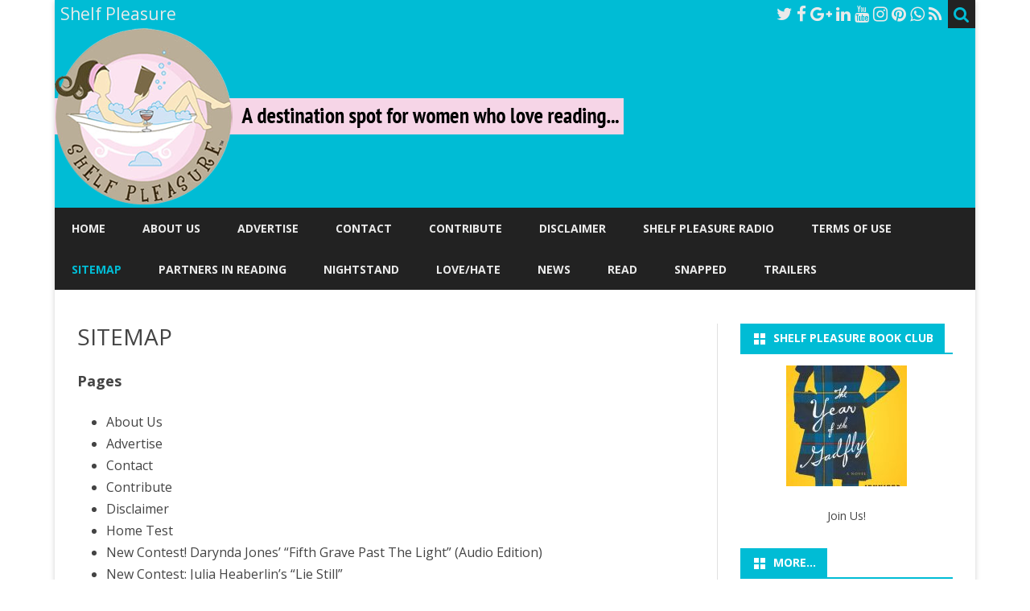

--- FILE ---
content_type: text/html; charset=UTF-8
request_url: https://shelfpleasure.com/sitemap/
body_size: 50066
content:
<!DOCTYPE html>
<html lang="en-US">
<head>
<meta charset="UTF-8" />
<meta name="viewport" content="width=device-width" />
<link rel="profile" href="http://gmpg.org/xfn/11" />
<link rel="pingback" href="https://shelfpleasure.com/xmlrpc.php" />

	<!-- This site is optimized with the Yoast SEO plugin v15.5 - https://yoast.com/wordpress/plugins/seo/ -->
	<title>SITEMAP - Shelf Pleasure</title>
	<meta name="robots" content="index, follow, max-snippet:-1, max-image-preview:large, max-video-preview:-1" />
	<link rel="canonical" href="https://shelfpleasure.com/sitemap/" />
	<meta property="og:locale" content="en_US" />
	<meta property="og:type" content="article" />
	<meta property="og:title" content="SITEMAP - Shelf Pleasure" />
	<meta property="og:description" content="Pages About Us Advertise Contact Contribute Disclaimer Home Test New Contest! Darynda Jones’ “Fifth Grave Past The Light” (Audio Edition) New Contest: Julia Heaberlin’s “Lie Still” Partners in Reading Shop... Read more &raquo;" />
	<meta property="og:url" content="https://shelfpleasure.com/sitemap/" />
	<meta property="og:site_name" content="Shelf Pleasure" />
	<meta property="article:modified_time" content="2018-09-12T03:32:29+00:00" />
	<meta name="twitter:card" content="summary_large_image" />
	<meta name="twitter:label1" content="Est. reading time">
	<meta name="twitter:data1" content="13 minutes">
	<script type="application/ld+json" class="yoast-schema-graph">{"@context":"https://schema.org","@graph":[{"@type":"WebSite","@id":"https://shelfpleasure.com/#website","url":"https://shelfpleasure.com/","name":"Shelf Pleasure","description":"Book recommendation site for women who love reading...","potentialAction":[{"@type":"SearchAction","target":"https://shelfpleasure.com/?s={search_term_string}","query-input":"required name=search_term_string"}],"inLanguage":"en-US"},{"@type":"WebPage","@id":"https://shelfpleasure.com/sitemap/#webpage","url":"https://shelfpleasure.com/sitemap/","name":"SITEMAP - Shelf Pleasure","isPartOf":{"@id":"https://shelfpleasure.com/#website"},"datePublished":"2018-09-10T10:45:05+00:00","dateModified":"2018-09-12T03:32:29+00:00","inLanguage":"en-US","potentialAction":[{"@type":"ReadAction","target":["https://shelfpleasure.com/sitemap/"]}]}]}</script>
	<!-- / Yoast SEO plugin. -->


<link rel='dns-prefetch' href='//fonts.googleapis.com' />
<link rel='dns-prefetch' href='//s.w.org' />
<link href='https://fonts.gstatic.com' crossorigin rel='preconnect' />
<link rel="alternate" type="application/rss+xml" title="Shelf Pleasure &raquo; Feed" href="https://shelfpleasure.com/feed/" />
<link rel="alternate" type="application/rss+xml" title="Shelf Pleasure &raquo; Comments Feed" href="https://shelfpleasure.com/comments/feed/" />
		<script type="text/javascript">
			window._wpemojiSettings = {"baseUrl":"https:\/\/s.w.org\/images\/core\/emoji\/13.0.1\/72x72\/","ext":".png","svgUrl":"https:\/\/s.w.org\/images\/core\/emoji\/13.0.1\/svg\/","svgExt":".svg","source":{"concatemoji":"https:\/\/shelfpleasure.com\/wp-includes\/js\/wp-emoji-release.min.js?ver=5.6.16"}};
			!function(e,a,t){var n,r,o,i=a.createElement("canvas"),p=i.getContext&&i.getContext("2d");function s(e,t){var a=String.fromCharCode;p.clearRect(0,0,i.width,i.height),p.fillText(a.apply(this,e),0,0);e=i.toDataURL();return p.clearRect(0,0,i.width,i.height),p.fillText(a.apply(this,t),0,0),e===i.toDataURL()}function c(e){var t=a.createElement("script");t.src=e,t.defer=t.type="text/javascript",a.getElementsByTagName("head")[0].appendChild(t)}for(o=Array("flag","emoji"),t.supports={everything:!0,everythingExceptFlag:!0},r=0;r<o.length;r++)t.supports[o[r]]=function(e){if(!p||!p.fillText)return!1;switch(p.textBaseline="top",p.font="600 32px Arial",e){case"flag":return s([127987,65039,8205,9895,65039],[127987,65039,8203,9895,65039])?!1:!s([55356,56826,55356,56819],[55356,56826,8203,55356,56819])&&!s([55356,57332,56128,56423,56128,56418,56128,56421,56128,56430,56128,56423,56128,56447],[55356,57332,8203,56128,56423,8203,56128,56418,8203,56128,56421,8203,56128,56430,8203,56128,56423,8203,56128,56447]);case"emoji":return!s([55357,56424,8205,55356,57212],[55357,56424,8203,55356,57212])}return!1}(o[r]),t.supports.everything=t.supports.everything&&t.supports[o[r]],"flag"!==o[r]&&(t.supports.everythingExceptFlag=t.supports.everythingExceptFlag&&t.supports[o[r]]);t.supports.everythingExceptFlag=t.supports.everythingExceptFlag&&!t.supports.flag,t.DOMReady=!1,t.readyCallback=function(){t.DOMReady=!0},t.supports.everything||(n=function(){t.readyCallback()},a.addEventListener?(a.addEventListener("DOMContentLoaded",n,!1),e.addEventListener("load",n,!1)):(e.attachEvent("onload",n),a.attachEvent("onreadystatechange",function(){"complete"===a.readyState&&t.readyCallback()})),(n=t.source||{}).concatemoji?c(n.concatemoji):n.wpemoji&&n.twemoji&&(c(n.twemoji),c(n.wpemoji)))}(window,document,window._wpemojiSettings);
		</script>
		<style type="text/css">
img.wp-smiley,
img.emoji {
	display: inline !important;
	border: none !important;
	box-shadow: none !important;
	height: 1em !important;
	width: 1em !important;
	margin: 0 .07em !important;
	vertical-align: -0.1em !important;
	background: none !important;
	padding: 0 !important;
}
</style>
	<link rel='stylesheet' id='wp-block-library-css'  href='https://shelfpleasure.com/wp-includes/css/dist/block-library/style.min.css?ver=5.6.16' type='text/css' media='all' />
<link rel='stylesheet' id='wp-block-library-theme-css'  href='https://shelfpleasure.com/wp-includes/css/dist/block-library/theme.min.css?ver=5.6.16' type='text/css' media='all' />
<link rel='stylesheet' id='ribosome-fonts-css'  href='https://fonts.googleapis.com/css?family=Open+Sans:400italic,700italic,400,700&#038;subset=latin,latin-ext' type='text/css' media='all' />
<link rel='stylesheet' id='ribosome-style-css'  href='https://shelfpleasure.com/wp-content/themes/ribosome/style.css?ver=2.5.0' type='text/css' media='all' />
<link rel='stylesheet' id='ribosome-block-style-css'  href='https://shelfpleasure.com/wp-content/themes/ribosome/css/blocks.css?ver=2.5.0' type='text/css' media='all' />
<!--[if lt IE 9]>
<link rel='stylesheet' id='ribosome-ie-css'  href='https://shelfpleasure.com/wp-content/themes/ribosome/css/ie.css?ver=20121010' type='text/css' media='all' />
<![endif]-->
<link rel='stylesheet' id='dashicons-css'  href='https://shelfpleasure.com/wp-includes/css/dashicons.min.css?ver=5.6.16' type='text/css' media='all' />
<link rel='stylesheet' id='font-awesome-css'  href='https://shelfpleasure.com/wp-content/themes/ribosome/css/font-awesome-4.7.0/css/font-awesome.min.css?ver=5.6.16' type='text/css' media='all' />
<script type='text/javascript' src='https://shelfpleasure.com/wp-includes/js/jquery/jquery.min.js?ver=3.5.1' id='jquery-core-js'></script>
<script type='text/javascript' src='https://shelfpleasure.com/wp-includes/js/jquery/jquery-migrate.min.js?ver=3.3.2' id='jquery-migrate-js'></script>
<link rel="https://api.w.org/" href="https://shelfpleasure.com/wp-json/" /><link rel="alternate" type="application/json" href="https://shelfpleasure.com/wp-json/wp/v2/pages/42" /><link rel="EditURI" type="application/rsd+xml" title="RSD" href="https://shelfpleasure.com/xmlrpc.php?rsd" />
<link rel="wlwmanifest" type="application/wlwmanifest+xml" href="https://shelfpleasure.com/wp-includes/wlwmanifest.xml" /> 
<meta name="generator" content="WordPress 5.6.16" />
<link rel='shortlink' href='https://shelfpleasure.com/?p=42' />
<link rel="alternate" type="application/json+oembed" href="https://shelfpleasure.com/wp-json/oembed/1.0/embed?url=https%3A%2F%2Fshelfpleasure.com%2Fsitemap%2F" />
<link rel="alternate" type="text/xml+oembed" href="https://shelfpleasure.com/wp-json/oembed/1.0/embed?url=https%3A%2F%2Fshelfpleasure.com%2Fsitemap%2F&#038;format=xml" />
	<style type='text/css'>
		a {color: #00BCD5;}
	a:hover {color: #00BCD5;}
	.social-icon-wrapper a:hover {color: #00BCD5;}
	.toggle-search {color: #00BCD5;}
	.prefix-widget-title {color: #00BCD5;}
	.sub-title a:hover {color:#00BCD5;}
	.entry-content a:visited,.comment-content a:visited {color:#00BCD5;}
	button, input[type="submit"], input[type="button"], input[type="reset"] {background-color:#00BCD5 !important;}
	.bypostauthor cite span {background-color:#00BCD5;}
	.entry-header .entry-title a:hover {color:#00BCD5 ;}
	.archive-header {border-left-color:#00BCD5;}
	.main-navigation .current-menu-item > a,
	.main-navigation .current-menu-ancestor > a,
	.main-navigation .current_page_item > a,
	.main-navigation .current_page_ancestor > a {color: #00BCD5;}
	.main-navigation li a:hover  {color: #00BCD5;}

	.widget-area .widget a:hover {
		color: #00BCD5 !important;
	}
	footer[role="contentinfo"] a:hover {
		color: #00BCD5;
	}
	.author-info a {color: #00BCD5;}
	.entry-meta a:hover {
	color: #00BCD5;
	}
	.format-status .entry-header header a:hover {
		color: #00BCD5;
	}
	.comments-area article header a:hover {
		color: #00BCD5;
	}
	a.comment-reply-link:hover,
	a.comment-edit-link:hover {
		color: #00BCD5;
	}
	.currenttext, .paginacion a:hover {background-color:#00BCD5;}
	.aside{border-left-color:#00BCD5 !important;}
	blockquote{border-left-color:#00BCD5;}
	.logo-header-wrapper{background-color:#00BCD5;}
	h3.cabeceras-fp {border-bottom-color:#00BCD5;}
	.encabezados-front-page {background-color:#00BCD5;}
	.icono-caja-destacados {color: #00BCD5;}
	.enlace-caja-destacados:hover {background-color: #00BCD5;}
	h2.comments-title {border-left-color:#00BCD5;}
	/* Gutenberg */
	.has-theme-color-color,
	a.has-theme-color-color:hover {
		color: #00BCD5;
	}
	.has-theme-color-background-color {
		background-color:#00BCD5;
	}

			.top-bar {
			background-color: #00BCD5;
		}
		.social-icon-wrapper a:hover {
			color:#fff;
		}
	
			.blog-info-sin-imagen {background-color: #00BCD5;}
	
			.widget-title-tab{
			background-color:#00BCD5;
			color:#fff;
		}
		.widget-title-tab a.rsswidget{color:#fff !important;}
		h3.widget-title { border-bottom:2px solid #00BCD5;}
	
	
			.main-navigation {border-top:2px solid #00BCD5}
	
	
	
	
	
		body.custom-font-enabled {font-family: "Open Sans", Arial, Verdana;}

			@media screen and (min-width: 768px) {
			#primary {float:left;}
			#secondary {float:right;}
			.site-content {
				border-left: none;
				padding-left:0;
				padding-right: 24px;
				padding-right:1.714285714285714rem;
			}

		}
		@media screen and (min-width: 960px) {
			.site-content {
				border-right: 1px solid #e0e0e0;
			}
		}
	
	@media screen and (min-width: 768px) {
			.excerpt-wrapper{border-left:2px solid #00BCD5;}
	
	
		.main-navigation ul.nav-menu,
		.main-navigation div.nav-menu > ul {
			background-color:#222222;
			border-top:none;
			border-bottom:none;
		}
		.main-navigation li a {
			color:#EAEAEA;
		}
		.main-navigation li ul li a {
			color:#444;
		}

		.main-navigation li ul li a {
			background-color:#222222;
			color:#eaeaea;
			border-bottom-color:#444444;
		}
		.main-navigation li ul li a:hover {
			background-color:#222222;
			color:#00BCD5;
		}

	
		}
	</style>

</head>

<body class="page-template-default page page-id-42 wp-embed-responsive custom-font-enabled single-author">

<div id="page" class="hfeed site">

	<header id="masthead" class="site-header" role="banner">

		<div class="top-bar">
		
		<div class="boton-menu-movil"><i class="fa fa-align-justify"></i></div>

					<div class="blog-title-wrapper">
				Shelf Pleasure			</div>
		
		<div class="toggle-search"><i class="fa fa-search"></i></div>
		<div class="social-icon-wrapper">
							<a href="https://twitter.com" title="Twitter" target="_blank"><i class="fa fa-twitter"></i></a>
			
							<a href="https://facebook.com" title="Facebook" target="_blank"><i class="fa fa-facebook"></i></a>
			
							<a href="https://plus.google.com" title="Google Plus" target="_blank"><i class="fa fa-google-plus"></i></a>
			
							<a href="https://linkedin.com" title="LindedIn" target="_blank"><i class="fa fa-linkedin"></i></a>
			
							<a href="https://youtube.com" title="YouTube" target="_blank"><i class="fa fa-youtube"></i></a>
			
							<a href="http://instagram.com" title="Instagram" target="_blank"><i class="fa fa-instagram"></i></a>
			
							<a href="https://pinterest.com" title="Pinterest" target="_blank"><i class="fa fa-pinterest"></i></a>
			
							<a href="https://www.whatsapp.com" title="WhatsApp" target="_blank"><i class="fa fa-whatsapp"></i></a>
			
							<a class="rss" href="http://wordpress.org" title="RSS" target="_blank"><i class="fa fa-rss"></i></a>
					</div><!-- .social-icon-wrapper -->
	</div><!-- .top-bar -->

	<div class="wrapper-search-top-bar">
		<div class="search-top-bar">
				<div>
		<form method="get" id="searchform-toggle" action="https://shelfpleasure.com/">
			<label for="s" class="assistive-text">Search</label>
			<input type="search" class="txt-search" name="s" id="s" />
			<input type="submit" name="submit" id="btn-search" value="Search" />
		</form>
    </div>		</div>
	</div>
			<div style="position:relative">
				
<div id="menu-movil">
	<div class="search-form-movil">
		<form method="get" id="searchform-movil" action="https://shelfpleasure.com/">
			<label for="s" class="assistive-text">Search</label>
			<input type="search" class="txt-search-movil" placeholder="Search..." name="s" id="s" />
			<input type="submit" name="submit" id="btn-search-movil" value="Search" />
		</form>
	</div><!-- search-form-movil -->
	<div class="menu-movil-enlaces">
		<div class="menu-menu-container"><ul id="menu-menu" class="nav-menu"><li id="menu-item-67" class="menu-item menu-item-type-post_type menu-item-object-page menu-item-home menu-item-67"><a href="https://shelfpleasure.com/">HOME</a></li>
<li id="menu-item-62" class="menu-item menu-item-type-post_type menu-item-object-page menu-item-62"><a href="https://shelfpleasure.com/about-us/">ABOUT US</a></li>
<li id="menu-item-63" class="menu-item menu-item-type-post_type menu-item-object-page menu-item-63"><a href="https://shelfpleasure.com/advertise/">ADVERTISE</a></li>
<li id="menu-item-64" class="menu-item menu-item-type-post_type menu-item-object-page menu-item-64"><a href="https://shelfpleasure.com/contact/">CONTACT</a></li>
<li id="menu-item-65" class="menu-item menu-item-type-post_type menu-item-object-page menu-item-65"><a href="https://shelfpleasure.com/contribute/">CONTRIBUTE</a></li>
<li id="menu-item-66" class="menu-item menu-item-type-post_type menu-item-object-page menu-item-66"><a href="https://shelfpleasure.com/disclaimer/">DISCLAIMER</a></li>
<li id="menu-item-68" class="menu-item menu-item-type-post_type menu-item-object-page menu-item-68"><a href="https://shelfpleasure.com/shelf-pleasure-radio/">SHELF PLEASURE RADIO</a></li>
<li id="menu-item-70" class="menu-item menu-item-type-post_type menu-item-object-page menu-item-privacy-policy menu-item-70"><a href="https://shelfpleasure.com/terms-of-use/">TERMS OF USE</a></li>
<li id="menu-item-69" class="menu-item menu-item-type-post_type menu-item-object-page current-menu-item page_item page-item-42 current_page_item menu-item-69"><a href="https://shelfpleasure.com/sitemap/" aria-current="page">SITEMAP</a></li>
<li id="menu-item-104" class="menu-item menu-item-type-post_type menu-item-object-page menu-item-104"><a href="https://shelfpleasure.com/partners-in-reading/">PARTNERS IN READING</a></li>
<li id="menu-item-72" class="menu-item menu-item-type-post_type menu-item-object-post menu-item-72"><a href="https://shelfpleasure.com/article/nightstand/">NIGHTSTAND</a></li>
<li id="menu-item-75" class="menu-item menu-item-type-post_type menu-item-object-post menu-item-75"><a href="https://shelfpleasure.com/article/lovehate/">LOVE/HATE</a></li>
<li id="menu-item-120" class="menu-item menu-item-type-post_type menu-item-object-post menu-item-120"><a href="https://shelfpleasure.com/article/news/">NEWS</a></li>
<li id="menu-item-121" class="menu-item menu-item-type-post_type menu-item-object-post menu-item-121"><a href="https://shelfpleasure.com/article/read/">READ</a></li>
<li id="menu-item-122" class="menu-item menu-item-type-post_type menu-item-object-post menu-item-122"><a href="https://shelfpleasure.com/article/snapped/">SNAPPED</a></li>
<li id="menu-item-123" class="menu-item menu-item-type-post_type menu-item-object-post menu-item-123"><a href="https://shelfpleasure.com/article/trailers/">TRAILERS</a></li>
</ul></div>	</div>

	<div class="social-icon-wrapper-movil">
							<a href="https://twitter.com" title="Twitter" target="_blank"><i class="fa fa-twitter"></i></a> 
			
							<a href="https://facebook.com" title="Facebook" target="_blank"><i class="fa fa-facebook"></i></a>
			
							<a href="https://plus.google.com" title="Google Plus" target="_blank"><i class="fa fa-google-plus"></i></a>
			
							<a href="https://linkedin.com" title="LindedIn" target="_blank"><i class="fa fa-linkedin"></i></a>
			
							<a href="https://youtube.com" title="YouTube" target="_blank"><i class="fa fa-youtube"></i></a>
			
							<a href="http://instagram.com" title="Instagram" target="_blank"><i class="fa fa-instagram"></i></a>
			
							<a href="https://pinterest.com" title="Pinterest" target="_blank"><i class="fa fa-pinterest"></i></a>
			
							<a href="https://www.whatsapp.com" title="WhatsApp" target="_blank"><i class="fa fa-whatsapp"></i></a>
			
							<a class="rss" href="http://wordpress.org" title="RSS" target="_blank"><i class="fa fa-rss"></i></a>			
					</div><!-- .social-icon-wrapper -->	
</div><!-- #menu-movil -->
			</div>
			<div class="logo-header-wrapper">
			<a href="https://shelfpleasure.com/"><img src="https://shelfpleasure.com/wp-content/uploads/2018/09/logo5-revised.png" class="header-image" width="707" height="219" alt="Shelf Pleasure" /></a>
			</div><!-- .logo-header-wrapper or .image-header-wrapper -->

			
		<nav id="site-navigation" class="main-navigation" role="navigation">
			<a class="assistive-text" href="#content" title="Skip to content">Skip to content</a>
			<div class="menu-menu-container"><ul id="menu-menu-1" class="nav-menu"><li class="menu-item menu-item-type-post_type menu-item-object-page menu-item-home menu-item-67"><a href="https://shelfpleasure.com/">HOME</a></li>
<li class="menu-item menu-item-type-post_type menu-item-object-page menu-item-62"><a href="https://shelfpleasure.com/about-us/">ABOUT US</a></li>
<li class="menu-item menu-item-type-post_type menu-item-object-page menu-item-63"><a href="https://shelfpleasure.com/advertise/">ADVERTISE</a></li>
<li class="menu-item menu-item-type-post_type menu-item-object-page menu-item-64"><a href="https://shelfpleasure.com/contact/">CONTACT</a></li>
<li class="menu-item menu-item-type-post_type menu-item-object-page menu-item-65"><a href="https://shelfpleasure.com/contribute/">CONTRIBUTE</a></li>
<li class="menu-item menu-item-type-post_type menu-item-object-page menu-item-66"><a href="https://shelfpleasure.com/disclaimer/">DISCLAIMER</a></li>
<li class="menu-item menu-item-type-post_type menu-item-object-page menu-item-68"><a href="https://shelfpleasure.com/shelf-pleasure-radio/">SHELF PLEASURE RADIO</a></li>
<li class="menu-item menu-item-type-post_type menu-item-object-page menu-item-privacy-policy menu-item-70"><a href="https://shelfpleasure.com/terms-of-use/">TERMS OF USE</a></li>
<li class="menu-item menu-item-type-post_type menu-item-object-page current-menu-item page_item page-item-42 current_page_item menu-item-69"><a href="https://shelfpleasure.com/sitemap/" aria-current="page">SITEMAP</a></li>
<li class="menu-item menu-item-type-post_type menu-item-object-page menu-item-104"><a href="https://shelfpleasure.com/partners-in-reading/">PARTNERS IN READING</a></li>
<li class="menu-item menu-item-type-post_type menu-item-object-post menu-item-72"><a href="https://shelfpleasure.com/article/nightstand/">NIGHTSTAND</a></li>
<li class="menu-item menu-item-type-post_type menu-item-object-post menu-item-75"><a href="https://shelfpleasure.com/article/lovehate/">LOVE/HATE</a></li>
<li class="menu-item menu-item-type-post_type menu-item-object-post menu-item-120"><a href="https://shelfpleasure.com/article/news/">NEWS</a></li>
<li class="menu-item menu-item-type-post_type menu-item-object-post menu-item-121"><a href="https://shelfpleasure.com/article/read/">READ</a></li>
<li class="menu-item menu-item-type-post_type menu-item-object-post menu-item-122"><a href="https://shelfpleasure.com/article/snapped/">SNAPPED</a></li>
<li class="menu-item menu-item-type-post_type menu-item-object-post menu-item-123"><a href="https://shelfpleasure.com/article/trailers/">TRAILERS</a></li>
</ul></div>		</nav><!-- #site-navigation -->

	</header><!-- #masthead -->

	<div id="main" class="wrapper">

	<div id="primary" class="site-content">
		<div id="content" role="main">

							
	<article id="post-42" class="post-42 page type-page status-publish hentry">
		<header class="entry-header">
												<h1 class="entry-title">SITEMAP</h1>
		</header>

		<div class="entry-content">
			<h2 class="entry-title">Pages</h2>
<ul>
<li class="page_item page-item-2577">About Us</li>
<li class="page_item page-item-2592">Advertise</li>
<li class="page_item page-item-2580">Contact</li>
<li class="page_item page-item-2582">Contribute</li>
<li class="page_item page-item-2584">Disclaimer</li>
<li class="page_item page-item-4739">Home Test</li>
<li class="page_item page-item-2809">New Contest! Darynda Jones’ “Fifth Grave Past The Light” (Audio Edition)</li>
<li class="page_item page-item-3663">New Contest: Julia Heaberlin’s “Lie Still”</li>
<li class="page_item page-item-2668">Partners in Reading</li>
<li class="page_item page-item-2643">Shop</li>
<li class="page_item page-item-2641 current_page_item">Sitemap</li>
<li class="page_item page-item-2586">Terms of Use</li>
</ul>
<h2>Posts</h2>
<ul>
<li>
<h2>Love/Hate</h2>
<ul>
<li>Love/Hate: My Short-Lived Gender Change by Brian Pinkerton</li>
<li>Love/Hate: It’s Your Loss, Mr. Traditional Publishing House by Julie Weinberg</li>
<li>Love/Hate: A Love Letter To My Wife, One Book At A Time by Gerald M. Weinberg</li>
<li>Love/Hate: The Circle of Cooking by Lisa Martorelli Mancuso</li>
<li>Love/Hate: A Literacy Specialist’s Point of View by Kathryn Starke</li>
<li>Love/Hate: Connecting with Friends by Lisa Martorelli Mancuso</li>
<li>Love/Hate: Quitting a Book by Karen Costa</li>
<li>Love/Hate: A Cover Story by Yona Zeldis McDonough</li>
<li>Love/Hate: Traveling with a Mystery Writer by Ellery Adams</li>
<li>Love/Hate: To Change or Not to Change, That Was the Question by Ella Grace</li>
<li>Love/Hate: Book Trailers by Julie Anne Lindsey</li>
<li>Love/Hate: New England: The Perfect Setting by Katharine Britton</li>
<li>Love/Hate: Too Bad Romantic Suspense is Dead By Dana Marton</li>
<li>Love/Hate: Living with Silence by Jennifer Cody Epstein</li>
<li>Love/Hate: How Writing Ruined my Reading by Julie Mayerson Brown</li>
<li>Love/Hate: An Apology to a Rebound Book by Melissa Darcey</li>
<li>Love/Hate: Confessions of a Crime Writer by Carla Norton</li>
<li>Love/Hate: How I Learned to Stop Worrying and Love the Kindle* by Christina McKenna</li>
<li>Love/Hate: Finding Home Between the Pages by Kristen Weber</li>
<li>Love/Hate: Book to TV – The New Frontier in Adapting Our Favorite Books by Sarah Terry</li>
<li>Love/Hate: Media Mashups: How to Lose Friends and Dissatisfy People by Candice M. Hughes</li>
<li>Love/Hate: Historical Fiction–1980s Style by Emme Rollins</li>
<li>Love/Hate: Finding Readers, No Matter How Long It Takes by Myriam Alvarez</li>
<li>Love/Hate: When Settings Attack by JD Horn</li>
<li>Love/Hate: Creating a Character Out of Thin Air by Sally Koslow</li>
<li>Love/Hate: An Ode to My Dad on Father’s Day by Darlene Forsman</li>
<li>Love/Hate: On Goodreads and Envy by Gina DiVito Moran</li>
<li>Love/Hate: EatPrayLoving around the Pacific Rim by Kara Melinda</li>
<li>Love/Hate: Second Chances by L.C. Hayden</li>
<li>Love/Hate: When Writers Disappear by Linda Rodriguez</li>
<li>Love/Hate: It Happened. I Read the Book After the Movie by Melissa Darcey</li>
<li>Love/Hate: To my Mom, on Mother’s Day by Darlene Forsman</li>
<li>Love/Hate: On Critique Groups by Stephen L. Brayton</li>
<li>Love/Hate: Writers’ Commencement Speeches by Kara Melinda</li>
<li>Love/Hate: Superman by Kathryn Leigh Scott</li>
<li>Love/Hate: Sightseeing is Secondary by Tiffany</li>
<li>Love/Hate: It’s a post-apocalyptic world and I’m just living in it by Becca Terry</li>
<li>Love/Hate: A Bibliophile’s Ongoing Addiction by Darlene Forsman</li>
<li>Love/Hate: What Is A Good Read Worth? by Laurie Stevens</li>
<li>Love/Hate: Books that Haunt Me by Rachelle Ayala</li>
<li>LOVE/HATE: NO, MY WRITING ISN’T MY LIFE, IS IT? by Rochelle Jewel Shapiro</li>
<li>Love/Hate: Why I Won’t Own an E-Reader By Darlene Forsman</li>
<li>Love/Hate: A Case For Reading The Same Book Twice by Kathleen Casey</li>
<li>Love/Hate: Bringing it Back Old School Or Why Sometimes the Old Way is the Best Way by Stacy Michelle</li>
<li>Love/Hate: Where are the Readers? by Natalie R. Collins</li>
<li>Love/Hate: The 1001 and the Blessed Silence by Serena Mooring</li>
<li>Love/Hate: I Buy Your Book, You Owe Me A Good Read</li>
<li>Love/Hate: Judging A Boy By His Books by Carin Siegfried</li>
<li>Love/Hate: Beautiful Phrases from Good Books: Cheryl Strayed’s Wild by Jami Kelmenson</li>
<li>Love/Hate: Love You, Don’t Love Your Recommendations</li>
<li>Love/Hate: Judy Blume, Roger, and Me by Fiona Ellis</li>
<li>Love the Chapters, Hate the Weight</li>
<li>Love/Hate: Formidable Females in History by Sarah Terry</li>
<li>Love/Hate: How Books Find Me</li>
<li>Love/Hate: Why I Love Reading Young Adult Novels</li>
<li>Love/Hate: An Ode To Romance Novels by Karen Alley</li>
<li>Love/Hate: How To Create A Hobbit Garden by Noble Smith</li>
<li>Love/Hate: A Love Affair with Vampires in Fiction</li>
<li>Love/Hate: Adventures of a Bibliophile</li>
<li>Love/Hate: Will Travel For Words</li>
<li>Love/Hate: Don’t Tell Me the Ending!</li>
<li>Love/Hate: A Book of Generations</li>
</ul>
</li>
<li>
<h2>News</h2>
<ul>
<li>News: New Releases 12.10.13</li>
<li>News: Bookworms Give Thanks</li>
<li>News: This Week In Books – November 11, 2013</li>
<li>News: New Releases 11.12.13</li>
<li>News: New Releases 11.5.13</li>
<li>News: New Releases 10.29.13</li>
<li>News: New Releases 10.22.13</li>
<li>News: New Releases 10.15.13</li>
<li>News: New Releases 10.15.13</li>
<li>News: This Week In Books – October 4, 2013</li>
<li>News: New Releases 10.1.13</li>
<li>News: New Releases 9.24.13</li>
<li>News: This Week In Books – September 20, 2013</li>
<li>New Releases: 9.17.13</li>
<li>News: New Releases 9.10.13</li>
<li>News: New Releases 8.27.13</li>
<li>News: New Releases 8.20.13</li>
<li>News: New Releases 8.13.13</li>
<li>New Releases: 8.6.13</li>
<li>News: New Releases 7.30.13</li>
<li>News: New Releases 7.23.11</li>
<li>News: New Releases 7.16.13</li>
<li>News: New Releases 7.9.13</li>
<li>News: New Releases 7.1.13</li>
<li>News: New Releases 6.25.13</li>
<li>News: Publishers Weekly Adult Bestsellers, week ending 6/16/13</li>
<li>News: New Releases 6.18.13</li>
<li>News: New Releases 6.11.13</li>
<li>News: New Releases 6.4.13</li>
<li>News: BookExpo America: Day 4: Final Words from BEA by Jami Kelmenson</li>
<li>News: BookExpo America (BEA): Day 3 (only 1 more to go!) by Jami Kelmenson</li>
<li>News: BookExpo America (BEA): Day 2 by Jami Kelmenson</li>
<li>News: BookExpo America (BEA): Day 1 by Jami Kelmenson</li>
<li>News: BookExpo America (BEA): Bringing it Back to the Shelf by Jami Kelmenson</li>
<li>News: Author Jennifer Miller Invites You To Join Our Book Club Discussion</li>
<li>News: New Releases 5.28.13</li>
<li>News: New Releases 5.22.13</li>
<li>News: New Releases 5.14.13</li>
<li>News: New Releases 5.7.13</li>
<li>News: Directors Who Should Be Writing Books</li>
<li>News: Kinsey Milhone’s “W” Coming Soon! by Kristen Weber</li>
<li>News: Judy Blume on the Big Screen</li>
<li>News: New Releases 4.30.13</li>
<li>News: New Releases 4.23.13</li>
<li>News: Publishers Weekly Adult Bestsellers, week ending 4/14/13</li>
<li>News: New Releases 4.16.13</li>
<li>News: Publishers Weekly Adult Bestsellers, week ending 4/7/13</li>
<li>News: New Releases 4.9.13</li>
<li>News: New Releases 4.2.13</li>
<li>Publishers Weekly Adult Bestsellers, week ending 3/24/13</li>
<li>News: New Releases 3.26.13</li>
<li>News: Publishers Weekly Adult Bestsellers, week ending 3/17/13</li>
<li>News: New Releases 3.19.13</li>
<li>News: Publishers Weekly Adult Bestsellers, week ending 3/10/13</li>
<li>News: New Releases 3.12.13</li>
<li>News: Publishers Weekly Adult Bestsellers, week ending 3/3/13</li>
<li>News: Shelf Pleasure Meets The Daily Basics</li>
<li>News: New Releases 3.5.13</li>
<li>News: Publishers Weekly Adult Bestsellers, week ending 2/24/13</li>
<li>News: New Releases 2.26.13</li>
<li>News: Publishers Weekly Adult Bestsellers, week ending 2/17/13</li>
<li>News: New Releases 2.19.13</li>
<li>News: New Releases 2.12.13</li>
<li>Publishers Weekly Adult Bestsellers, week ending 2/3/13</li>
<li>News: New Releases 2.5.13</li>
<li>News: Publishers Weekly Adult Fiction Bestsellers, week ending 1/27/13</li>
<li>News: New Releases 1.29.13</li>
<li>News: Publishers Weekly Adult Bestsellers, week ending 1/20/13</li>
<li>New Releases 1.22.13</li>
<li>Publishers Weekly Adult Bestsellers, week ending 1/13/13</li>
<li>News: New Releases 1.15.13</li>
<li>News: Publishers Weekly Adult Bestsellers, week ending 1/6/2013</li>
<li>News: New Releases 1.8.12</li>
<li>Publishers Weekly Adult Bestsellers, week ending 12/30/12</li>
<li>News: Publishers Weekly Bestsellers, week ending 12/16/12</li>
<li>News: New Releases 12.18.12</li>
<li>News: Publishers Weekly Adult Bestsellers, week ending 12/9/12</li>
<li>News: New Releases 12.11.12</li>
<li>Publishers Weekly Adult Bestsellers, week ending 12/2/12</li>
<li>News: New Release Tuesday</li>
<li>Publishers Weekly Adult Bestsellers, week ending 11/25/12</li>
<li>News: New Releases 11.27.12</li>
<li>News: Happy Thanksgiving</li>
<li>News: Publishers Weekly Adult Bestsellers, week ending 11/18/12</li>
<li>News: New Books Worth a Look</li>
<li>News: Publishers Weekly Bestsellers, week ending 11/11/12</li>
<li>News: Reintroducing The Baby-Sitters Club!</li>
<li>News: Books Releasing 11.13.12</li>
<li>News: Author Kristin Harmel Welcomes You to the First Shelf Pleasure Book Club!</li>
<li>News: Bridget Jones is Back!</li>
<li>NEWS: Publishers Weekly Bestsellers, week ending 11/4/12</li>
<li>News: Books Releasing 11.6.12</li>
<li>News: Publishers Weekly Bestsellers, week ending 10/28/12</li>
<li>News: Books Releasing 10.30.12</li>
<li>News: Penguin / Random House merging!</li>
<li>News: Publishers Weekly Bestsellers, Week ending 10/21/12</li>
<li>News: Books Releasing 10.23.12</li>
<li>News: Announcing Our Winter Book Club Pick</li>
<li>News: Publishers Weekly Bestsellers</li>
<li>News: Introducing Shelf Pleasure!</li>
<li>News: Publishers Weekly Bestsellers</li>
</ul>
</li>
<li>
<h2>Nightstand</h2>
<ul>
<li>Read: Interview with ‘Smoke’ Author Ellen Hopkins</li>
<li>Nightstand: Angie Stanton’s Picks</li>
<li>Nightstand: Diane Mayer Christiansen’s Picks</li>
<li>Nightstand: Tamar Ossowski’s Picks</li>
<li>Nightstand: The Debutante Ball Group Picks</li>
<li>Nightstand: Sarah Castille’s Picks</li>
<li>Nightstand: Bayli Lane’s Picks</li>
<li>Nightstand: Addison Moore’s Picks</li>
<li>Nightstand: Erin Kellison’s Picks</li>
<li>Nightstand: Christina McKenna’s Picks</li>
<li>Nightstand: Scarlett Metal’s Picks</li>
<li>Nightstand: Melissa Dalton-Bradford’s Wild (reading) Life</li>
<li>Nightstand: Jennifer Zobair’s Picks</li>
<li>Nightstand: Layton Green’s Picks</li>
<li>Nightstand: Cassandra Rose Clarke’s Picks</li>
<li>Nightstand: Mother’s Day Reads by Catherine Jordan</li>
<li>Nightstand: The International Women’s Writing Guild Picks</li>
<li>Nightstand: The Second Book’d in Burbank Edition</li>
<li>Nightstand: Picks by Ann Windes</li>
<li>Nightstand: Suzanne Palmieri’s Picks</li>
<li>Nightstand: Bed, Books and Beyond by Jami Kelmenson</li>
<li>Nightstand: Books, Bath and Beyond by Jami Kelmenson</li>
<li>Nightstand: Ashley’s Picks</li>
<li>Nightstand: Candice M. Hughes</li>
<li>Nightstand: Can You Tell I Love Fantasy? by Lauren Spieller</li>
<li>Nightstand: Tiffany’s Picks</li>
<li>Nightstand: Lauren Baratz-Logsted’s picks</li>
<li>Nightstand: Catherine Jordan’s Christmas Reads</li>
<li>Nightstand: Book’d in Burbank Authors Share Their Current Reads</li>
<li>Nightstand: L. C. Hayden’s Picks</li>
<li>Nightstand: Karen A. Chase’s Reads</li>
<li>Nightstand: Cassie Lynne’s Reads</li>
<li>Nightstand: Carin Siegfried’s Reads</li>
<li>Nightstand: Author Toni LoTempio’s Picks</li>
<li>Nightstand: Author Joya Fields</li>
<li>Nightstand: Toby Neal’s Picks</li>
<li>Nightstand: “Care for a Nightcap?”</li>
<li>Nightstand: Kristen’s Picks</li>
</ul>
</li>
<li>
<h2>Read</h2>
<ul>
<li>Read: The Cuckoo’s Calling by Robert Galbraith Reviewed by Karen Costa</li>
<li>Read: My Favorite Writer and Empowerment by Marina Peralta</li>
<li>Read: Fictional Families We Wish We Were Spending the Holidays With</li>
<li>Read: Sail Away With Me by Kate Deveaux</li>
<li>Read: Shelf Pleasure’s 2013 Gift Ideas for the “Impossible to Shop For” Person in Your Life</li>
<li>Read: Will Travel for Words: Staycation by Karen A. Chase</li>
<li>Read: Taking No Prisoners by C.E. Lawrence</li>
<li>Read: A Grandmother’s Legacy by Lisa Martorelli Mancuso</li>
<li>Read: The Story Behind The Story…Jamie Shupak’s ‘Transit Girl’</li>
<li>Read: CJ Lyons Takes On Young Adult</li>
<li>Read: Will Travel For Words: Nice in Nice by Karen A. Chase</li>
<li>Sponsored Read: Denise Hartman’s Nosy Neighbors</li>
<li>Read: Interview with Larissa Reinhart, Author of the Cherry Tucker mystery series</li>
<li>Read: Where Characters Come From by Cortney Roudebush</li>
<li>Read: Books with Voice by Maria T. Lennon</li>
<li>Read: Four Novels and One Kick-Ass TV Show by Helen Maryles Shankman</li>
<li>Read: Interview with ‘City of Mirrors’ Author Melodie Johnson Howe</li>
<li>Read: Toby Neal Talks Unsound</li>
<li>Read: The 52 Weeks: Two Women and Their Quest to Get Unstuck…</li>
<li>Read: Science Fiction vs. Fantasy: Are They Really the Same? by Mike Squatrito</li>
<li>Read: Sequels that Hit the Mark</li>
<li>Read: Let’s Talk Romance! by Melissa Foster</li>
<li>Read: Torn From Real Life by Karna Small Bodman</li>
<li>Read: 5 Things We Bet You Didn’t Know About…Andrea Kane</li>
<li>Read: The Best Writing Advice I Wasn’t Ready to Hear by Jamie Brenner (aka Logan Belle)</li>
<li>Read: Will Travel For Words: Disconnected Traveling by Karen A. Chase</li>
<li>Read: Got Inspiration? Five Authors Who Inspire Me by Sharon Struth</li>
<li>Read: Great Reads For Fall</li>
<li>Read: 5 Things We Bet You Didn’t Know About…Lorraine Bartlett</li>
<li>Read: Writing in Two-Part Harmony by Evelyn David</li>
<li>Read: Setting a Contemporary Romance Novel Amidst the Scottish Highland Games by Hanna Martine</li>
<li>Read: Book’d in Burbank Authors Share Life Changing Reads</li>
<li>Read: My Favorite Indie Bookstores and Public Libraries by Jennifer Chen</li>
<li>Read: Roaring Twenties: The Most Fascinating Decade in American History by Mary Miley</li>
<li>Read: Will Travel For Words: Italy Meets the American Revolution by Karen A. Chase</li>
<li>Read: Excerpt from Dave Cicirelli’s ‘Fakebook: A True Story. Based on Actual Lies’</li>
<li>Read: (And See!) the Latest from Joyce Maynard by Jami Kelmenson</li>
<li>Read: Interview with ‘The Wrong Girl’ Author Hank Phillippi Ryan</li>
<li>Read: Shelf Pleasure’s Favorite Classics</li>
<li>Read: Interview with ‘The Good Wife’ Author Jane Porter</li>
<li>Read: Sophie Hayes Talks Trafficked</li>
<li>Read: Marilyn, Calista, &amp; Me by Susan M. Boyer</li>
<li>Read: Shelf Pleasure’s Picks for Must Reads of Fall 2013</li>
<li>Read: Sarah Weinman’s Top Five Not To Miss Crime Novels</li>
<li>Read: Interview with ‘Darker Days’ Author Jus Accardo</li>
<li>Read: Dreams Can Sometimes Turn into Nightmares by Cate Masters</li>
<li>Read: Bookshelf to Movie Theater Near You</li>
<li>Read: A Conversation with Author Sheila Lowe by Kristen Weber</li>
<li>Read: Will Travel For Words: Plan. Travel. Write. by Karen A. Chase</li>
<li>Read: The Story Behind the Story – Researching “Gated” by Amy Christine Parker</li>
<li>Read: The Island Behind Lily Everett’s Sanctuary Island</li>
<li>Read: The Men Behind Pitch Perfect by Sierra Dean</li>
<li>Read: Five Books that Changed My Life by Amy Gail Hansen</li>
<li>Read: The Power of Stories by Marta Fuchs MLS, MFT</li>
<li>Read: Books Written By Our Childhood Crushes</li>
<li>Read: Faith and a Box Full of Clock Parts by Karen Dionne</li>
<li>Read: Interview with “A Dangerous Fiction Author Barbara Rogan</li>
<li>Read: What Book Are You Spending Your Summer With?</li>
<li>Read: ‘Wash’ by Margaret Wrinkle</li>
<li>Read: Will Travel For Words: Big Sky Country by Karen A. Chase</li>
<li>Read: Interview with ‘Reality Ends Here’ Author Alison Gaylin</li>
<li>Read: 85,000 Words, Written One at a Time by Taylor Jenkins Reid</li>
<li>Read: Book’d in Burbank Authors Share Sizzling Summer Reads</li>
<li>Read: My Five Favorite Reads of 2013 (So Far, Cause it Ain’t Over Yet!) by Richard Godwin</li>
<li>Read: Interview with ‘Seduction’ Author M.J. Rose</li>
<li>Read: Bestselling Author Leigh Russell on Writing</li>
<li>Read: Building Trust by Dee J. Adams</li>
<li>Read: Warning: This Book Will Change Your Life by Kelly Watts</li>
<li>Read: Inspiration by Tracy Brogan</li>
<li>Read: Will Travel For Words: I want to be a part of it… by Karen A. Chase</li>
<li>Read: Books For Graduates</li>
<li>Read: Bestselling author Irene Hannon visits Shelf Pleasure</li>
<li>Read: An Interview with Deadly Devotion’s Detective Tom Parker</li>
<li>Read: 5 Things We Bet You Didn’t Know About…Sarah Jio</li>
<li>Read: The Story Behind The Story – Researching My One Square Inch of Alaska by Sharon Short</li>
<li>Read: Scene Stealer by Elise Warner</li>
<li>Read: Will Travel For Words: Upstairs, Downstairs, and All Around Town by Karen A. Chase</li>
<li>Read: Build a Better Book Club: Suggestions From The Muffia by Ann Royal Nicholas</li>
<li>Read: The story behind the story – researching The Heiresses by Allison Rushby</li>
<li>Read: Cassie Scot: ParaNormal Detective</li>
<li>Read: 5 Things We Bet You Didn’t Know About…Beth Kendrick</li>
<li>Read: “New Adult” Books—Here’s What You Need to Know by Kristen Weber</li>
<li>Read: Celebrity Authors You Might Be Missing</li>
<li>Read: Not the Only One: Finding Companionship in Travel Memoirs by Fiona Ellis</li>
<li>Read: A Conversation With Author Susan Wiggs by Melanie Murray</li>
<li>Read: My Favorite Tearjerkers by Caitlin Sammons</li>
<li>Read: Truly Great Books</li>
<li>Read: Spring Fling: New and Delicious Books reported by Marni Graff</li>
<li>Read: My Kind of Guy (or Cat) – Why I Love Midnight Louie</li>
<li>Read: Will Travel For Words: Down the Rabbit Hole by Karen A. Chase</li>
<li>Read: Lauren Baratz-Logsted on ‘Breast Left Unsaid’ by Jude Callirgos</li>
<li>Read: How I Learned to Love Melville: Good For You High School Literature by Roberta Ohlinger-Johnson</li>
<li>Read: Interview with ‘Hidden Cities’ Author Moses Gates</li>
<li>Read: Linda Barnes Interviews the Victim in Her New Mystery, The Perfect Ghost.</li>
<li>Read: What Women Really Want by Carlene Moore</li>
<li>Read: Just Announced Sequels To Books You Love</li>
<li>Read: Behind the Scenes of The Disrespectful Interviewer by Lauren Baratz-Logsted</li>
<li>Read: 5 Things We Bet You Didn’t Know About…Samantha Wilde</li>
<li>Read: Karen White’s After The Rain – The Only Book I Need by Serena Mooring</li>
<li>Read: Take A Trip by Carlene Moore</li>
<li>Read: Killing a Character by L.J. Sellers</li>
<li>Read: Will Travel For Words: My Attic, My Mind by Karen A. Chase</li>
<li>Read: The Little Book That Could, revising in fiction and life by Samantha Wilde</li>
<li>Read: A Well Loved Book by Perry Adleman Clennon</li>
<li>Read: What Reveals More About You, Your Medicine Cabinet or Your Bookcase? by Kendra Redman</li>
<li>Read: My “Top Ten” List – Favorite Books and Why! by Toni LoTempio</li>
<li>Read: Shelf Pleasure Celebrates the Oscars</li>
<li>Read: Will Travel For Words: Creative Goddess Weekend by Karen Chase</li>
<li>Read: Romance Authors on Romantic Reads</li>
<li>Read: Have Yourself A Thrilling Valentine’s Day by Colby Marshall</li>
<li>Read: ACT VI by Lauren Baratz-Logsted</li>
<li>Read: Valentine’s Day Gift Suggestions by Lauren Spieller</li>
<li>Read: 5 Things We Bet You Didn’t Know About…Jane Porter</li>
<li>Read: The Pros and Cons of the Digital Library by Sarah Terry</li>
<li>Read: Set Sail for Adventure with The Exile’s Violin by Melissa Darcey</li>
<li>Read: Ten Signs You’re A Book Addict</li>
<li>Read: 2013 Reading Roundup</li>
<li>Read: Will Travel for Words: Up the Road, Back in Time</li>
<li>Read: My Lost Weekend by Kristen Weber</li>
<li>Read: Reading in the Time of Social Media by Lauren Spieller</li>
<li>Read: Shelf Pleasure’s Top Picks for 2013</li>
<li>Read: A Heartbreaking Work of Staggering Genius by Melissa Darcey</li>
<li>Read: Shelf Pleasure’s Take on the Annual Gift Guide</li>
<li>Read: How to Have a Shelf Pleasure Holiday</li>
<li>Read: Relaxing Holiday Reads</li>
<li>Read: Holiday Gifts for Readers: Homemade Book Page Coasters</li>
<li>Read: THE BOOK WAS BETTER – 5 GREAT GIFT IDEAS FOR 2012 by Sarah Terry</li>
<li>Read: Reading Away From New York by Emily Beth Rapoport</li>
<li>Read: Changing the Way I Read by Melissa Foster</li>
<li>Read: Books to Celebrate the Season</li>
<li>Read: My Five Favorite Reads of 2012</li>
<li>Read: The Life of a Nomadic Mystery Writer</li>
<li>Read: My Date with Jennifer Cruise by Rachelle Yousuf</li>
<li>Read: Why My Heart Belongs To Twilight by Kristen Weber</li>
<li>Read: Fall is a Great Time for a Lowcountry Boil</li>
<li>Read: PROM-ises by Joshilyn Jackson</li>
<li>Read: How Reading Helped Me Survive Long Term Unemployment</li>
<li>Read: Rhys Bowen Interviews her Heroines</li>
<li>Read: Alison Pace’s You Tell Your Dog First</li>
<li>Read: Instead of “Stealing” Buddha’s Dinner, I Optioned It by Jenna Finwall Ryan</li>
<li>Read: What is the Scariest Book You’ve Ever Read?</li>
<li>Read: Shelf Pleasure’s Book Picks for Severe Weather</li>
<li>Read: Spooky Scares for Halloween</li>
<li>Read: Halloween Thrills for Your Little Ones</li>
<li>Read: My Morning Reading by Mark Malkoff</li>
<li>READ: Diana Gabaldon’s Outlander Series – By Cassie Lynne</li>
<li>Read: “Adopt-a-Dog Month” Reading Picks</li>
</ul>
</li>
<li>
<h2>Snapped</h2>
<ul>
<li>Snapped: Nancy Spiller’s ‘Compromise Cake’</li>
<li>Snapped: A Muggle at Hogwarts</li>
<li>Snapped: The Broken Angel by Judith Anne Barton</li>
<li>Snapped: MORE Magazine’s Girls’ Night Out: Books, Eyebrow Threading and Mrs. Camellia Cocktails</li>
<li>Snapped: Killer Nashville 2013 by Julie Anne Lindsey</li>
<li>Snapped: Karen A. Chase’s Summer Reading</li>
<li>Snapped: Judy Blume’s Tiger Eyes by Karen A. Chase</li>
<li>Snapped: Sailing with Lisa Gardner</li>
<li>Snapped: Dinner with Owen Laukkanen’s Criminal Enterprise by Kristen Weber</li>
<li>Snapped: Nancy Drew Kindle Case by Kristen Weber</li>
<li>Snapped: Winter Reading</li>
<li>Snapped: Robert Crais comes between author Gregg Hurwitz and his Dog…Sort of</li>
<li>Snapped: Case File 13 Promotion</li>
<li>Snapped: Books in Paris</li>
<li>Snapped: Reading Sue Henry in Alaska</li>
<li>Snapped: Reading with R2-D2</li>
<li>Snapped: Underwater Dogs</li>
<li>Snapped: Summer Reading</li>
</ul>
</li>
<li>
<h2>Trailers</h2>
<ul>
<li>Trailer: Control</li>
<li>Trailer: Underwater Dogs: Kids Edition</li>
<li>Trailer: Flowers in the Attic</li>
<li>Trailer: The Gods of Guilt</li>
<li>Trailer: Fixing to Die</li>
<li>Trailer: He’s Gone</li>
<li>Trailer: Tell Me A Secret</li>
<li>Trailer: The Brokenhearted</li>
<li>Trailer: Diary of Edward the Hamster 1990-1990</li>
<li>Trailer: Three Scenarios in Which Hana Sasaki Grows a Tail</li>
<li>Trailer: The Other Woman</li>
<li>Trailer: Board Stiff</li>
<li>Trailer: The Edge of Normal</li>
<li>Trailer: The Returned</li>
<li>Trailer: The Bone Season</li>
<li>Trailer: Unbreakable</li>
<li>Trailer: Night Film</li>
<li>Trailer: The Heartbreak Messenger</li>
<li>Trailer: Dirty Little Secrets</li>
<li>Trailer: The Golden Apple of Discord</li>
<li>Trailer: The Coldest Girl in Cold Town</li>
<li>Trailer: Sailing to Jessica</li>
<li>Trailer: Iris Has Free Time</li>
<li>Trailer: The Astronaut Wives Club</li>
<li>Trailer: The Moon and More</li>
<li>Trailer: Dare You To</li>
<li>Trailer: The School for Good and Evil</li>
<li>Trailer: Have No Shame</li>
<li>Trailer: The Watermelon Seed</li>
<li>Trailer: Gulp</li>
<li>Trailer: Firecracker</li>
<li>Trailer: Revenge of a Not-So-Pretty Girl</li>
<li>Trailer: Lost Cat</li>
<li>Trailer: I Haiku You</li>
<li>Trailer: Six Years</li>
<li>Trailer: Hidden Cities</li>
<li>Trailer: The Turncoat</li>
<li>Trailer: Mind Games</li>
<li>Trailer: Maddie on Things</li>
<li>Trailer: Love with a Chance of Drowning</li>
<li>Trailer: A Monster Calls by Patrick Ness</li>
<li>Trailer: This Is How I Save My Life</li>
<li>Trailer: Truth in Advertising by John Kenney</li>
<li>Trailer: Timekeeper</li>
<li>Trailer: Send Me a Sign</li>
<li>Trailer: Warm Bodies</li>
<li>Trailer: Miss Peregrine’s Home for Peculiar Children</li>
<li>Trailer: Chu’s Day</li>
<li>Trailer: Whole Latte Life</li>
<li>Trailer: The End of Your Life Book Club</li>
<li>Trailer: Girl Unmoored</li>
<li>Trailer: Puppyhood</li>
<li>Trailer of the Week: Kill You Twice</li>
<li>Trailer of the Week: Is That a Word?</li>
</ul>
</li>
</ul>
		</div><!-- .entry-content -->
		<footer class="entry-meta">
					</footer><!-- .entry-meta -->
	</article><!-- #post -->
				
<div id="comments" class="comments-area">

	
	
	<div class="wrapper-form-comments">
		</div>

</div><!-- #comments .comments-area -->
			
		</div><!-- #content -->
	</div><!-- #primary -->


			<div id="secondary" class="widget-area" role="complementary">
			<aside id="text-3" class="widget widget_text"><h3 class="widget-title"><span class="widget-title-tab">SHELF PLEASURE BOOK CLUB</span></h3>			<div class="textwidget"><p><img loading="lazy" class="alignnone size-thumbnail wp-image-141 aligncenter" src="http://shelfpleasure.com/wp-content/uploads/2018/10/158144101-150x150.jpg" alt="" width="150" height="150" srcset="https://shelfpleasure.com/wp-content/uploads/2018/10/158144101-150x150.jpg 150w, https://shelfpleasure.com/wp-content/uploads/2018/10/158144101-180x180.jpg 180w, https://shelfpleasure.com/wp-content/uploads/2018/10/158144101-60x60.jpg 60w" sizes="(max-width: 150px) 100vw, 150px" /></p>
<p style="text-align: center;">Join Us!</p>
</div>
		</aside><aside id="text-5" class="widget widget_text"><h3 class="widget-title"><span class="widget-title-tab">More&#8230;</span></h3>			<div class="textwidget"><p><a href="http://shelfpleasure.com/category/pages/">More Pages</a></p>
<p><a href="http://shelfpleasure.com/game-game-e-sport-yang-ada-di-sbobet/">Game-Game E-Sport Yang Ada Di Sbobet</a></p>
<p><a href="http://shelfpleasure.com/what-you-can-get-from-rewards-program-in-lottery-gambling/">What You can Get From Rewards Program in Lottery Gambling?</a></p>
</div>
		</aside>		</div><!-- #secondary -->
		</div><!-- #main .wrapper -->
	<footer id="colophon" role="contentinfo">
		<div class="site-info">
			<div class="credits credits-left">
			Copyright 2015			</div>

			<div class="credits credits-center">
			Footer text center			</div>

			<div class="credits credits-right">
			<a href="https://galussothemes.com/wordpress-themes/ribosome">Ribosome</a> by GalussoThemes.com<br />
			Powered by<a href="https://wordpress.org/" title="Semantic Personal Publishing Platform"> WordPress</a>
			</div>
		</div><!-- .site-info -->
	</footer><!-- #colophon -->
</div><!-- #page -->

	<div class="ir-arriba"><i class="fa fa-arrow-up"></i></div>
	<script type='text/javascript' src='https://shelfpleasure.com/wp-content/themes/ribosome/js/navigation.js?ver=20140711' id='ribosome-navigation-js'></script>
<script type='text/javascript' src='https://shelfpleasure.com/wp-content/themes/ribosome/js/ribosome-scripts-functions.js?ver=2.5.0' id='ribosome-scripts-functions-js'></script>
<script type='text/javascript' src='https://shelfpleasure.com/wp-includes/js/wp-embed.min.js?ver=5.6.16' id='wp-embed-js'></script>

</body>
</html>
